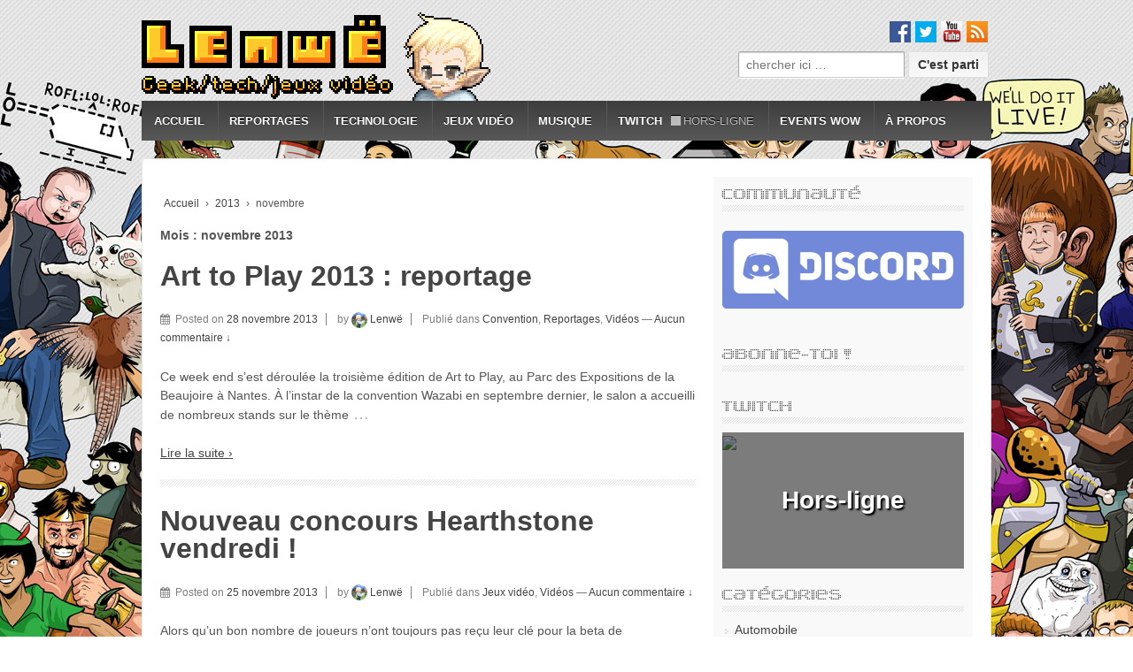

--- FILE ---
content_type: text/html; charset=utf-8
request_url: https://accounts.google.com/o/oauth2/postmessageRelay?parent=https%3A%2F%2Fwww.lenwe.info&jsh=m%3B%2F_%2Fscs%2Fabc-static%2F_%2Fjs%2Fk%3Dgapi.lb.en.2kN9-TZiXrM.O%2Fd%3D1%2Frs%3DAHpOoo_B4hu0FeWRuWHfxnZ3V0WubwN7Qw%2Fm%3D__features__
body_size: 162
content:
<!DOCTYPE html><html><head><title></title><meta http-equiv="content-type" content="text/html; charset=utf-8"><meta http-equiv="X-UA-Compatible" content="IE=edge"><meta name="viewport" content="width=device-width, initial-scale=1, minimum-scale=1, maximum-scale=1, user-scalable=0"><script src='https://ssl.gstatic.com/accounts/o/2580342461-postmessagerelay.js' nonce="uSlPdPevswjsWVJVyEZJkw"></script></head><body><script type="text/javascript" src="https://apis.google.com/js/rpc:shindig_random.js?onload=init" nonce="uSlPdPevswjsWVJVyEZJkw"></script></body></html>

--- FILE ---
content_type: text/css
request_url: https://www.lenwe.info/wp-content/plugins/wow-quizz//css/wow-quizz.css?ver=0.4.3
body_size: 2458
content:
@font-face {
	font-family: 'morpheusregular';
	src: url('../fonts/morpheus-webfont.eot');
	src: url('../fonts/morpheus-webfont.eot?#iefix') format('embedded-opentype'),
			 url('../fonts/morpheus-webfont.woff2') format('woff2'),
			 url('../fonts/morpheus-webfont.woff') format('woff'),
			 url('../fonts/morpheus-webfont.ttf') format('truetype'),
			 url('../fonts/morpheus-webfont.svg#morpheusregular') format('svg');
	font-weight: normal;
	font-style: normal;
}

@font-face {
	font-family: 'keep_calm_medregular';
	src: url('../fonts/keepcalm-medium-webfont.eot');
	src: url('../fonts/keepcalm-medium-webfont.eot?#iefix') format('embedded-opentype'),
			 url('../fonts/keepcalm-medium-webfont.woff2') format('woff2'),
			 url('../fonts/keepcalm-medium-webfont.woff') format('woff'),
			 url('../fonts/keepcalm-medium-webfont.ttf') format('truetype'),
			 url('../fonts/keepcalm-medium-webfont.svg#keep_calm_medregular') format('svg');
	font-weight: normal;
	font-style: normal;
}

.wow_quizz_maintitle {text-align: center }
.wow_quizz_maintitle img {width: 320px }

.wow_quizz_subtitle { font-size: 1.25em; color: #333 }

.wow_quizz_character {max-width: 100%; width: 978px; display: block; position:relative; margin: 1em auto 0;}
.wow_quizz_character { color: #fff }
.character_name, .wow_quizz_character .character_ranking, .wow_quizz_character a { color: #fff }

.legendary .wow_quizz_results td.player a,
.legendary .character_name,
.legendary .wow_quizz_character .character_ranking li strong,
.legendary .legendary_date { color: #ff8000 }

.wow_quizz_character, .wow_quizz_character .character_picture, .wow_quizz_character .character_picture img { }
.wow_quizz_character .character_picture { background-color: #000000; overflow:hidden; position: relative }
.character_picture .character { position: absolute; top: -20%; left: 25%; width: 100% }
.character_picture .overlay-scale { max-width: 100%}
.character_picture .overlay { max-width: 100%; position: absolute; top: 0; left: 0}
.wow_quizz_character .character_sheet {position: absolute; top: 0; width: 100%; font-weight: normal}
.wow_quizz_character .character_description, .wow_quizz_character .character_guild { font-family: keep_calm_medregular, Helvetica, Arial, Sans serif; font-size: .4em; line-height: 1.5em; }
.wow_quizz_character .character_ranking {width: 55%; margin-top: 0em; font-size: .55em; line-height: 1em}
.wow_quizz_character .character_sheet {  padding: .25em .5em; text-shadow: 1px 1px 1px #000000; }
.wow_quizz_character .character_name { font-family: morpheusregular, Helvetica, Arial, Sans serif; text-shadow: 1px 1px 1px #000000; margin: 0; font-size: 2em; line-height: 1.2em; white-space: nowrap}

.wow_quizz_character .character_ranking li { margin-bottom: 1em; font-size: 1em; line-height: 1em; display: block; text-align: center; width: 55%}
.wow_quizz_character .character_ranking li strong { display: block; font-size: 4em; line-height: 1em; margin: auto}
.wow_quizz_character .character_ranking li+li { font-size: .6em; line-height: .7em; text-align: left}
.wow_quizz_character .character_ranking li+li strong { display: inline; font-size: 1.25em; line-height: .8em;  }
.legendary .wow_quizz_character .character_ranking li+li strong { color: #ffffff }

.wow_quizz_character ul { padding: 0; margin: 0}
.wow_quizz_character li { list-style: none; font-size: 1.2em; font-weight: normal; white-space: nowrap}

.wow_quizz_pagination {margin-left: 10px; float: left; display: inline-block}
.wow_quizz_pagination a, #quizz_form select {color: #fff; display: inline-block; margin: 0 3px; vertical-align: middle; border-radius: 0; border: 1px #000000 solid; padding: 0 .5em; font-weight: normal}
.wow_quizz_pagination a.current-page { color: #000; font-weight: bold; background: #ffffff; }

.wow_quizz_container { width: 100%; overflow: auto}

.wow_quizz_results a.sortasc:after, .wow_quizz_results a.sortdesc:after { display: inline-block; content: ''; vertical-align: middle; margin-left: 3px; font-size: .75em; line-height: 1em}
.wow_quizz_results a.sortasc:after  { content: '▲'; }
.wow_quizz_results a.sortdesc:after { content: '▼'; }
/*
.wow_quizz_results a.sortasc:hover:after  { content: '▼'; }
.wow_quizz_results a.sortdesc:hover:after { content: '▲'; }
*/
.wow_quizz_results th {white-space: nowrap}

.wow_quizz_results { font-size: .9em; color: #000000 }
.wow_quizz_results th, .wow_quizz_results th a { font-weight: bold}
.wow_quizz_results td { font-weight: normal}
.wow_quizz_results th, .wow_quizz_results td { padding: 3px; vertical-align: middle }
.wow_quizz_results th a, .wow_quizz_results td a { display: block; width: auto }

.wow_quizz_results td.race-class,
.wow_quizz_results td.realm,
.wow_quizz_results td.guild,
.wow_quizz_results td.faction,
.wow_quizz_results td.date,
.wow_quizz_results td.gm,
.wow_quizz_results td.theme,
.wow_quizz_results td.area { text-align: center }

.wow_quizz_results td.player a { font-weight: bold }
.wow_quizz_results td.player, .wow_quizz_results td.date { white-space: nowrap }
.wow_quizz_results td.player img { margin-right: 3px; vertical-align: middle; height: 24px; border-radius: 2px; border-width: 1px; border-style: solid; border-color: #888 #333 #333 #888}
.wow_quizz_results td.race-class img { margin: -2px 1px; vertical-align: middle; border-radius: 2px; height: 28px;}
.wow_quizz_results th.race-class a, .wow_quizz_results td.race-class a { display: inline;}

.wow_quizz_results td.rank,
.wow_quizz_results td.level,
.wow_quizz_results td.wins,
.wow_quizz_results td.score,
.wow_quizz_results td.average {text-align: right; padding-right: 5px }

.wow_quizz_results td.score,
.wow_quizz_results td.wins { font-weight: bold }

.wow_quizz_results td img, .wow_quizz_pagination a, #quizz_form select {
	-webkit-box-shadow: 1px 1px 2px 0px rgba(0,0,0,0.5);
	-moz-box-shadow: 1px 1px 2px 0px rgba(0,0,0,0.5);
	box-shadow: 1px 1px 2px 0px rgba(0,0,0,0.5);
}

.wow_quizz_results, .wow_quizz_results a  {
	color: #eee;
}

.wow_quizz_results th, .wow_quizz_results th a  {
	color: #fff;
	text-shadow: 1px 1px 1px #000000;
}

.wow_quizz_results th, .wow_quizz_results td {
	border-width: 0px 1px;
	border-color: #333
}
.wow_quizz_results tr {
	border-style: solid;
	border-width: 1px 0px;
	border-color: #888;
}

.wow_quizz_results tr {
	background: #333333;
	background: -moz-linear-gradient(top,  #333333 0%, #222222 5%, #333333 50%, #222222 90%, #111111 100%);
	background: -webkit-gradient(linear, left top, left bottom, color-stop(0%,#333333), color-stop(5%,#222222), color-stop(50%,#333333), color-stop(90%,#222222), color-stop(100%,#111111));
	background: -webkit-linear-gradient(top,  #333333 0%,#222222 5%,#333333 50%,#222222 90%,#111111 100%);
	background: -o-linear-gradient(top,  #333333 0%,#222222 5%,#333333 50%,#222222 90%,#111111 100%);
	background: -ms-linear-gradient(top,  #333333 0%,#222222 5%,#333333 50%,#222222 90%,#111111 100%);
	background: linear-gradient(to bottom,  #333333 0%,#222222 5%,#333333 50%,#222222 90%,#111111 100%);
	filter: progid:DXImageTransform.Microsoft.gradient( startColorstr='#333333', endColorstr='#111111',GradientType=0 );
}
#quizz_form optgroup {
	background: #333333;
}

.wow_quizz_results thead tr, .wow_quizz_pagination a, #quizz_form select {
	background: #181818;
	color: #fff;
	background: -moz-linear-gradient(top,  #181818 0%, #111111 5%, #181818 50%, #111111 90%, #080808 100%);
	background: -webkit-gradient(linear, left top, left bottom, color-stop(0%,#181818), color-stop(5%,#111111), color-stop(50%,#181818), color-stop(90%,#111111), color-stop(100%,#080808));
	background: -webkit-linear-gradient(top,  #181818 0%,#111111 5%,#181818 50%,#111111 90%,#080808 100%);
	background: -o-linear-gradient(top,  #181818 0%,#111111 5%,#181818 50%,#111111 90%,#080808 100%);
	background: -ms-linear-gradient(top,  #181818 0%,#111111 5%,#181818 50%,#111111 90%,#080808 100%);
	background: linear-gradient(to bottom,  #181818 0%,#111111 5%,#181818 50%,#111111 90%,#080808 100%);
	filter: progid:DXImageTransform.Microsoft.gradient( startColorstr='#181818', endColorstr='#080808',GradientType=0 );
}
#quizz_form option {
	background: #181818;
	color: #fff;
}

.wow_quizz_results tr.faction_alliance {
	background: #000054;
	background: -moz-linear-gradient(top,  #000054 0%, #000042 5%, #000054 50%, #000042 90%, #000021 100%);
	background: -webkit-gradient(linear, left top, left bottom, color-stop(0%,#000054), color-stop(5%,#000042), color-stop(50%,#000054), color-stop(90%,#000042), color-stop(100%,#000021));
	background: -webkit-linear-gradient(top,  #000054 0%,#000042 5%,#000054 50%,#000042 90%,#000021 100%);
	background: -o-linear-gradient(top,  #000054 0%,#000042 5%,#000054 50%,#000042 90%,#000021 100%);
	background: -ms-linear-gradient(top,  #000054 0%,#000042 5%,#000054 50%,#000042 90%,#000021 100%);
	background: linear-gradient(to bottom,  #000054 0%,#000042 5%,#000054 50%,#000042 90%,#000021 100%);
	filter: progid:DXImageTransform.Microsoft.gradient( startColorstr='#000054', endColorstr='#000021',GradientType=0 );
}
#quizz_form option.faction_alliance {
	background: #000054;
}

.wow_quizz_results tr.faction_horde {
	background: #550000;
	background: -moz-linear-gradient(top,  #550000 0%, #440000 5%, #550000 50%, #440000 90%, #220000 100%);
	background: -webkit-gradient(linear, left top, left bottom, color-stop(0%,#550000), color-stop(5%,#440000), color-stop(50%,#550000), color-stop(90%,#440000), color-stop(100%,#220000));
	background: -webkit-linear-gradient(top,  #550000 0%,#440000 5%,#550000 50%,#440000 90%,#220000 100%);
	background: -o-linear-gradient(top,  #550000 0%,#440000 5%,#550000 50%,#440000 90%,#220000 100%);
	background: -ms-linear-gradient(top,  #550000 0%,#440000 5%,#550000 50%,#440000 90%,#220000 100%);
	background: linear-gradient(to bottom,  #550000 0%,#440000 5%,#550000 50%,#440000 90%,#220000 100%);
	filter: progid:DXImageTransform.Microsoft.gradient( startColorstr='#550000', endColorstr='#220000',GradientType=0 );
}
#quizz_form option.faction_horde {
	background: #550000;
}

.wow_quizz_results tr.faction_neutral {
	background: #005100;
	background: -moz-linear-gradient(top,  #005100 0%, #003f00 5%, #005100 50%, #003f00 90%, #001e00 100%);
	background: -webkit-gradient(linear, left top, left bottom, color-stop(0%,#005100), color-stop(5%,#003f00), color-stop(50%,#005100), color-stop(90%,#003f00), color-stop(100%,#001e00));
	background: -webkit-linear-gradient(top,  #005100 0%,#003f00 5%,#005100 50%,#003f00 90%,#001e00 100%);
	background: -o-linear-gradient(top,  #005100 0%,#003f00 5%,#005100 50%,#003f00 90%,#001e00 100%);
	background: -ms-linear-gradient(top,  #005100 0%,#003f00 5%,#005100 50%,#003f00 90%,#001e00 100%);
	background: linear-gradient(to bottom,  #005100 0%,#003f00 5%,#005100 50%,#003f00 90%,#001e00 100%);
	filter: progid:DXImageTransform.Microsoft.gradient( startColorstr='#005100', endColorstr='#001e00',GradientType=0 );
}
#quizz_form option.faction_neutral {
	background: #005100;
}

#quizz_form select { float: left; margin: 3px 10px 3px 0;
    -webkit-appearance: none;
       -moz-appearance: none;
            appearance: none; position: relative}
#quizz_form select:focus {outline: none;}

#quizz_form select option.legendary_option,
#quizz_form select option.legendary_option:hover { color: #ff8000 !important; }

.wow_quizz_pagination { float: right; margin: 3px 0 }

.wow_quizz_sessions {width: auto; margin: auto}

a.view_legendary {display: block; padding: .5em; width: 50%; font-size: .5em; line-height: .5em; position: absolute; bottom: 0; right: 0; text-align: right; font-weight: normal;}


--- FILE ---
content_type: text/css
request_url: https://www.lenwe.info/wp-content/themes/lenwe/style.css?ver=0.1.4
body_size: 1325
content:
/*
Theme Name:     Lenwë
Theme URI:      http://www.lenwe.info
Description:    Lenwë's blog theme
Author:         Lenwë Sáralondë
Author URI:     http://www.lenwe.info
Template:       responsive
Version:        0.1.4
*/

@font-face { font-family: 'V5 Prophit Cell'; src: url('fonts/v5-prophit-cell.ttf'); }

body  {background-image: url('images/the-internet-bg.jpg'); background-position: center -80px; background-repeat: no-repeat; background-attachment: fixed }

#footer { text-shadow: 2px 2px #ffffff; }

.widget-wrapper { border: none; border-radius: 0px; margin: 0px; padding: 10px;}
.widget-title h3, .widget-title-home h3 { font-family: 'V5 Prophit Cell', Hevetica, Arial, Sans-serif; font-weight: normal; font-size: 19px; line-height: 19px; margin-bottom: 10px; padding: 0 0 10px; background-image:url('images/separator.gif'); background-position: bottom; background-repeat: repeat-x; text-transform: uppercase;  text-shadow: 1px 1px #ffffff; }
#widgets ul, #widgets ol { padding: 0 0 0 14px; list-style-image:url('images/arrow.gif'); margin: 0px;}

a { font-weight: 400; color: #444; outline: 0; text-decoration: none; }
a:hover, a:focus, a:active { color: #ff9103; text-decoration: none; }

.post-entry a , .post-entry  a:hover, .post-entry a:focus, .post-entry  a:active { text-decoration: underline; }

.post { padding-bottom: 5px; margin-bottom: 5px; background-image:url('images/separator.gif'); background-position: bottom; background-repeat: repeat-x;  }

.menu a { text-transform: uppercase; }

#header .social-icons { list-style: none; line-height: normal; padding: 0; margin: 10px 0px;}

#header .yelp-icon, #header .vimeo-icon, #header .youtube-icon, #header .twitter-icon, #header .facebook-icon, #header .linkedin-icon, #header .rss-feed-icon, #header .instagram-icon, #header .pinterest-icon, #header .foursquare-icon, #header .google-plus-icon, #header .stumble-upon-icon { display: inline; margin: 1px; padding-left: 3px;}

.post-entry  img.wp-post-image { display: none }

#header { background-image:url('images/logo-avatar.png'); background-position: top left; background-repeat: no-repeat }

#content, #widgets , #content-blog{ margin-top: 20px; }

.gallery { text-align: center }
.gallery .gallery-item { display: inline-block; float: none; }
body .gallery img { border: none }
.gallery dt { margin: 5px }

@media screen and (max-width: 650px) {
	#header { background-image:none }
}

@media screen and (max-width: 480px) {
	#header { background-image:none }
}

.widget_twitter ul li {
    margin-bottom:5px;
}

.widget_twitter .follow-button,
.widget_twitter .xavisys-link {
    margin:0 10px 10px 25px;
}

.widget_twitter .entry-meta {
    display:block;
    font-size:80%;
}

.widget_twitter .intent-meta a,
#widgets .widget_twitter ul li .intent-meta a  {
    background: url(images/everything-spritev2.png); /** from Twitter ressources */
    display: inline-block;
    height: 16px;
    text-indent: -9999px;
    width: 16px;
}
.widget_twitter .intent-meta a.in-reply-to,
#widgets .widget_twitter ul li .intent-meta a.in-reply-to {
    background-position: 0 center;
}
.widget_twitter .intent-meta a:hover.in-reply-to,
#widgets .widget_twitter ul li .intent-meta a:hover.in-reply-to {
    background-position: -16px center;
}
.widget_twitter .intent-meta a.favorite,
#widgets .widget_twitter ul li .intent-meta a.favorite {
    background-position: -32px center;
}
.widget_twitter .intent-meta a:hover.favorite,
#widgets .widget_twitter ul li .intent-meta a:hover.favorite {
    background-position: -48px center;
}
.widget_twitter .intent-meta a.retweet,
#widgets .widget_twitter ul li .intent-meta a.retweet {
    background-position: -80px center;
}
.widget_twitter .intent-meta a:hover.retweet,
#widgets .widget_twitter ul li .intent-meta a:hover.retweet {
    background-position: -96px center;
}

--- FILE ---
content_type: application/javascript; charset=UTF-8
request_url: https://lenwe.disqus.com/count-data.js?1=595%20https%3A%2F%2Fwww.lenwe.info%2F%3Fp%3D595&1=624%20https%3A%2F%2Fwww.lenwe.info%2F%3Fp%3D624&1=635%20https%3A%2F%2Fwww.lenwe.info%2F%3Fp%3D635
body_size: 284
content:
var DISQUSWIDGETS;

if (typeof DISQUSWIDGETS != 'undefined') {
    DISQUSWIDGETS.displayCount({"text":{"and":"et","comments":{"zero":"Aucun commentaire","multiple":"{num} commentaires","one":"Un commentaire"}},"counts":[{"id":"595 https:\/\/www.lenwe.info\/?p=595","comments":0}]});
}